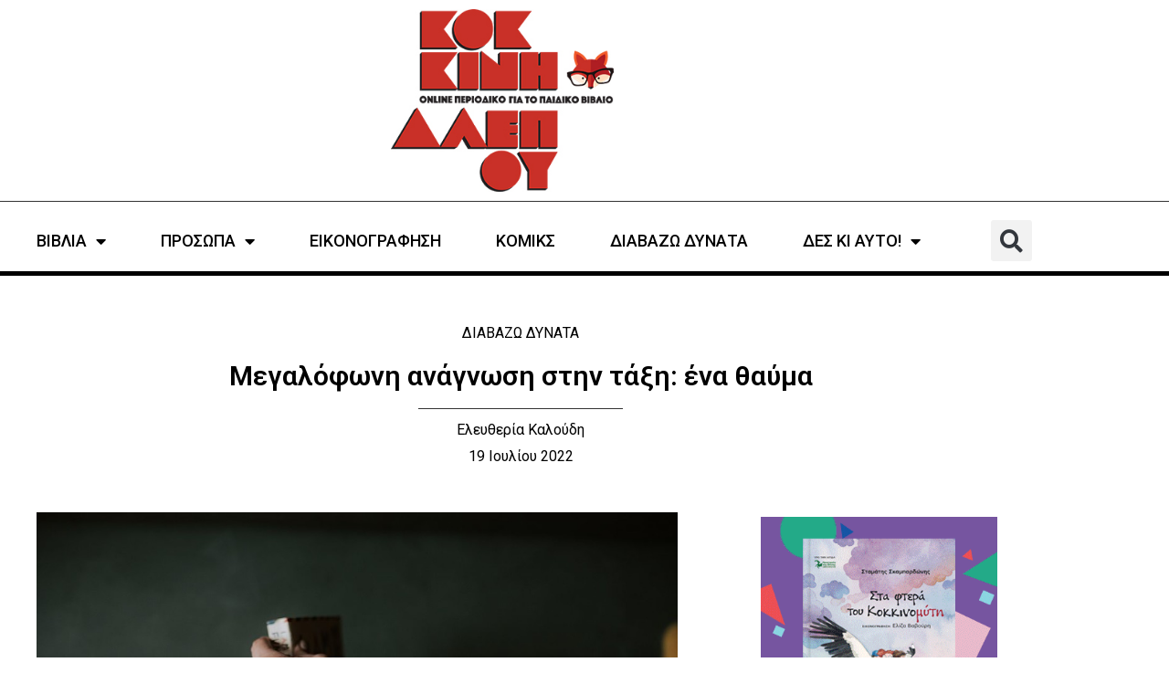

--- FILE ---
content_type: text/css
request_url: https://kokkinialepou.gr/wp-content/uploads/elementor/css/post-25271.css?ver=1768461749
body_size: -206
content:
.elementor-25271 .elementor-element.elementor-element-bface73{margin-top:10px;margin-bottom:10px;}.elementor-widget-image .widget-image-caption{color:var( --e-global-color-text );font-family:var( --e-global-typography-text-font-family ), Sans-serif;font-weight:var( --e-global-typography-text-font-weight );}.elementor-25271 .elementor-element.elementor-element-ee26555 > .elementor-widget-container{margin:0px 0px 10px 0px;}@media(max-width:650px){.elementor-25271 .elementor-element.elementor-element-ee26555 img{width:100%;}}